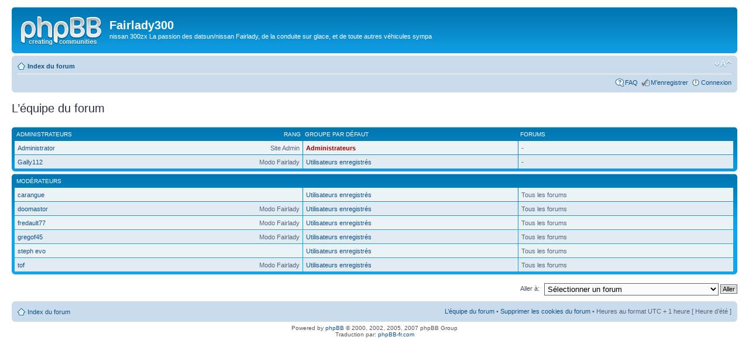

--- FILE ---
content_type: text/html; charset=UTF-8
request_url: http://www.fairlady300.com/forum/memberlist.php?mode=leaders&sid=ddd01cd63644d3951613d775edff4b8a
body_size: 12786
content:
<!DOCTYPE html PUBLIC "-//W3C//DTD XHTML 1.0 Strict//EN" "http://www.w3.org/TR/xhtml1/DTD/xhtml1-strict.dtd">
<html xmlns="http://www.w3.org/1999/xhtml" dir="ltr" lang="fr" xml:lang="fr">
<head>

<meta http-equiv="content-type" content="text/html; charset=UTF-8" />
<meta http-equiv="content-style-type" content="text/css" />
<meta http-equiv="content-language" content="fr" />
<meta http-equiv="imagetoolbar" content="no" />
<meta name="resource-type" content="document" />
<meta name="distribution" content="global" />
<meta name="copyright" content="2000, 2002, 2005, 2007 phpBB Group" />
<meta name="keywords" content="" />
<meta name="description" content="" />
<title>Fairlady300 &bull; L’équipe du forum</title>

<!--
	phpBB style name: prosilver
	Based on style:   prosilver (this is the default phpBB3 style)
	Original author:  Tom Beddard ( http://www.subBlue.com/ )
	Modified by:      
	
	NOTE: This page was generated by phpBB, the free open-source bulletin board package.
	      The phpBB Group is not responsible for the content of this page and forum. For more information
	      about phpBB please visit http://www.phpbb.com
-->

<script type="text/javascript">
// <![CDATA[
	var jump_page = 'Entrer le numéro de page où vous souhaitez aller.:';
	var on_page = '';
	var per_page = '';
	var base_url = '';
	var style_cookie = 'phpBBstyle';
	var style_cookie_settings = '; path=/; domain=.fairlady300.com';
	var onload_functions = new Array();
	var onunload_functions = new Array();

	
	/**
	* Find a member
	*/
	function find_username(url)
	{
		popup(url, 760, 570, '_usersearch');
		return false;
	}

	/**
	* New function for handling multiple calls to window.onload and window.unload by pentapenguin
	*/
	window.onload = function()
	{
		for (var i = 0; i < onload_functions.length; i++)
		{
			eval(onload_functions[i]);
		}
	}

	window.onunload = function()
	{
		for (var i = 0; i < onunload_functions.length; i++)
		{
			eval(onunload_functions[i]);
		}
	}

// ]]>
</script>
<script type="text/javascript" src="./styles/prosilver/template/styleswitcher.js"></script>
<script type="text/javascript" src="./styles/prosilver/template/forum_fn.js"></script>

<link href="./styles/prosilver/theme/print.css" rel="stylesheet" type="text/css" media="print" title="printonly" />
<link href="./style.php?sid=fdb3c3d67d258566d2144e519155223a&amp;id=1&amp;lang=en" rel="stylesheet" type="text/css" media="screen, projection" />

<link href="./styles/prosilver/theme/normal.css" rel="stylesheet" type="text/css" title="A" />
<link href="./styles/prosilver/theme/medium.css" rel="alternate stylesheet" type="text/css" title="A+" />
<link href="./styles/prosilver/theme/large.css" rel="alternate stylesheet" type="text/css" title="A++" />


</head>

<body id="phpbb" class="section-memberlist ltr">

<div id="wrap">
	<a id="top" name="top" accesskey="t"></a>
	<div id="page-header">
		<div class="headerbar">
			<div class="inner"><span class="corners-top"><span></span></span>

			<div id="site-description">
				<a href="./index.php?sid=fdb3c3d67d258566d2144e519155223a" title="Index du forum" id="logo"><img src="./styles/prosilver/imageset/site_logo.gif" width="139" height="52" alt="" title="" /></a>
				<h1>Fairlady300</h1>
				<p>nissan 300zx La passion des datsun/nissan Fairlady, de la conduite sur glace, et de toute autres véhicules sympa</p>
				<p style="display: none;"><a href="#start_here">Vers le contenu</a></p>
			</div>

		
			<span class="corners-bottom"><span></span></span></div>
		</div>

		<div class="navbar">
			<div class="inner"><span class="corners-top"><span></span></span>

			<ul class="linklist navlinks">
				<li class="icon-home"><a href="./index.php?sid=fdb3c3d67d258566d2144e519155223a" accesskey="h">Index du forum</a> </li>

				<li class="rightside"><a href="#" onclick="fontsizeup(); return false;" onkeypress="fontsizeup(); return false;" class="fontsize" title="Modifier la taille de la police">Modifier la taille de la police</a></li>

							</ul>

			
			<ul class="linklist rightside">
				<li class="icon-faq"><a href="./faq.php?sid=fdb3c3d67d258566d2144e519155223a" title="Foire aux questions (Questions posées fréquemment)">FAQ</a></li>
				<li class="icon-register"><a href="./ucp.php?mode=register&amp;sid=fdb3c3d67d258566d2144e519155223a">M’enregistrer</a></li>					<li class="icon-logout"><a href="./ucp.php?mode=login&amp;sid=fdb3c3d67d258566d2144e519155223a" title="Connexion" accesskey="l">Connexion</a></li>
							</ul>

			<span class="corners-bottom"><span></span></span></div>
		</div>

	</div>

	<a name="start_here"></a>
	<div id="page-body">
		
		 
<h2 class="solo">L’équipe du forum</h2>

<form method="post" action="">

<div class="forumbg">
	<div class="inner"><span class="corners-top"><span></span></span>

	<table class="table1" cellspacing="1">
	<thead>
	<tr>
		<th class="name"><span class="rank-img">Rang&nbsp;</span>Administrateurs</th>
		<th class="info">Groupe par défaut</th>
		<th class="info">Forums</th>
	</tr>
	</thead>
	<tbody>
	<tr class="bg1">
		<td><span class="rank-img">Site Admin</span><a href="./memberlist.php?mode=viewprofile&amp;u=2&amp;sid=fdb3c3d67d258566d2144e519155223a">Administrator</a></td>
		<td class="info">			<a style="font-weight: bold; color:#AA0000" href="./memberlist.php?mode=group&amp;g=24&amp;sid=fdb3c3d67d258566d2144e519155223a">Administrateurs</a>
			</td>
		<td class="info">-</td>
	</tr>
	<tr class="bg2">
		<td><span class="rank-img">Modo Fairlady</span><a href="./memberlist.php?mode=viewprofile&amp;u=83&amp;sid=fdb3c3d67d258566d2144e519155223a">Gally112</a></td>
		<td class="info">			<a href="./memberlist.php?mode=group&amp;g=21&amp;sid=fdb3c3d67d258566d2144e519155223a">Utilisateurs enregistrés</a>
			</td>
		<td class="info">-</td>
	</tr>
	</tbody>
	</table>
	
	<span class="corners-bottom"><span></span></span></div>
</div>

<div class="forumbg">
	<div class="inner"><span class="corners-top"><span></span></span>
	 
	<table class="table1" cellspacing="1">
	<thead>
	<tr>
		<th class="name">Modérateurs</th>
		<th class="info">&nbsp;</th>
		<th class="info">&nbsp;</th>
	</tr>
	</thead>
	<tbody>
	<tr class="bg1">
		<td><span class="rank-img"></span><a href="./memberlist.php?mode=viewprofile&amp;u=2304&amp;sid=fdb3c3d67d258566d2144e519155223a">carangue</a></td>
		<td class="info">			<a href="./memberlist.php?mode=group&amp;g=21&amp;sid=fdb3c3d67d258566d2144e519155223a">Utilisateurs enregistrés</a>
			</td>
		<td class="info">Tous les forums</td>
	</tr>
	<tr class="bg2">
		<td><span class="rank-img">Modo Fairlady</span><a href="./memberlist.php?mode=viewprofile&amp;u=2127&amp;sid=fdb3c3d67d258566d2144e519155223a">doomastor</a></td>
		<td class="info">			<a href="./memberlist.php?mode=group&amp;g=21&amp;sid=fdb3c3d67d258566d2144e519155223a">Utilisateurs enregistrés</a>
			</td>
		<td class="info">Tous les forums</td>
	</tr>
	<tr class="bg1">
		<td><span class="rank-img">Modo Fairlady</span><a href="./memberlist.php?mode=viewprofile&amp;u=1148&amp;sid=fdb3c3d67d258566d2144e519155223a">fredault77</a></td>
		<td class="info">			<a href="./memberlist.php?mode=group&amp;g=21&amp;sid=fdb3c3d67d258566d2144e519155223a">Utilisateurs enregistrés</a>
			</td>
		<td class="info">Tous les forums</td>
	</tr>
	<tr class="bg2">
		<td><span class="rank-img">Modo Fairlady</span><a href="./memberlist.php?mode=viewprofile&amp;u=1654&amp;sid=fdb3c3d67d258566d2144e519155223a">gregof45</a></td>
		<td class="info">			<a href="./memberlist.php?mode=group&amp;g=21&amp;sid=fdb3c3d67d258566d2144e519155223a">Utilisateurs enregistrés</a>
			</td>
		<td class="info">Tous les forums</td>
	</tr>
	<tr class="bg1">
		<td><span class="rank-img"></span><a href="./memberlist.php?mode=viewprofile&amp;u=10175&amp;sid=fdb3c3d67d258566d2144e519155223a">steph evo</a></td>
		<td class="info">			<a href="./memberlist.php?mode=group&amp;g=21&amp;sid=fdb3c3d67d258566d2144e519155223a">Utilisateurs enregistrés</a>
			</td>
		<td class="info">Tous les forums</td>
	</tr>
	<tr class="bg2">
		<td><span class="rank-img">Modo Fairlady</span><a href="./memberlist.php?mode=viewprofile&amp;u=6&amp;sid=fdb3c3d67d258566d2144e519155223a">tof</a></td>
		<td class="info">			<a href="./memberlist.php?mode=group&amp;g=21&amp;sid=fdb3c3d67d258566d2144e519155223a">Utilisateurs enregistrés</a>
			</td>
		<td class="info">Tous les forums</td>
	</tr>
	</tbody>
	</table>
	
	<span class="corners-bottom"><span></span></span></div>
</div>
	
</form>

	<form method="post" id="jumpbox" action="./viewforum.php?sid=fdb3c3d67d258566d2144e519155223a" onsubmit="if(document.jumpbox.f.value == -1){return false;}">

			<fieldset class="jumpbox">
				<label for="f" accesskey="j">Aller à:</label>
			<select name="f" id="f" onchange="if(this.options[this.selectedIndex].value != -1){ document.forms['jumpbox'].submit() }">
							<option value="-1">Sélectionner un forum</option>
			<option value="-1">------------------</option>				<option value="43">Forum global</option>
							<option value="16">&nbsp; &nbsp;Présentez vous c'est plus cool</option>
							<option value="8">&nbsp; &nbsp;Fairlady 300 Forum</option>
							<option value="2">&nbsp; &nbsp;Fairlady 300 Forum SORTIE CLUB</option>
							<option value="9">&nbsp; &nbsp;Fairlady 300 Forum - Autres clubs Info circuit</option>
							<option value="27">&nbsp; &nbsp;Bon plan</option>
							<option value="29">&nbsp; &nbsp;Rions un peux</option>
							<option value="24">&nbsp; &nbsp;Fairlady 300 Boîte à idées</option>
							<option value="30">&nbsp; &nbsp;Autre chose qu'une Z</option>
							<option value="4">&nbsp; &nbsp;Fairlady 300 Forum - RENSEIGNEMENTS</option>
							<option value="44">&nbsp; &nbsp;Partenaires</option>
							<option value="45">&nbsp; &nbsp;&nbsp; &nbsp;Mickass</option>
							<option value="37">TECHNIQUE 300 ZX</option>
							<option value="19">&nbsp; &nbsp;QUESTIONS TECHNIQUES</option>
							<option value="26">&nbsp; &nbsp;A NE PAS FAIRE</option>
							<option value="20">&nbsp; &nbsp;FICHE - MOTEUR</option>
							<option value="21">&nbsp; &nbsp;FICHE - CHASSIS</option>
							<option value="22">&nbsp; &nbsp;FICHE - EXTERIEUR - CARROSSERIE</option>
							<option value="23">&nbsp; &nbsp;FICHE - INTERIEUR</option>
							<option value="38">VENTES</option>
							<option value="10">&nbsp; &nbsp;Fairlady 300 Forum - Vente de pièces</option>
							<option value="11">&nbsp; &nbsp;Fairlady 300 Forum - Ventes de Z Fairlady</option>
							<option value="18">&nbsp; &nbsp;Vendez vos voitures autres Que Z</option>
							<option value="25">&nbsp; &nbsp;Fairlady 300 Forum - Recherche de pièce</option>
							<option value="28">&nbsp; &nbsp;Bons Coins</option>
							<option value="39">Photo - films -vidéos</option>
							<option value="31">&nbsp; &nbsp;Photos</option>
							<option value="32">&nbsp; &nbsp;Vidéos</option>
							<option value="40">PREPARATION GLOBALE</option>
							<option value="33">&nbsp; &nbsp;Kit Carrosserie</option>
							<option value="34">&nbsp; &nbsp;Mécanique hors moteur</option>
						</select>
			<input type="submit" value="Aller" class="button2" />
		</fieldset>
	</form>

</div>

<div id="page-footer">

	<div class="navbar">
		<div class="inner"><span class="corners-top"><span></span></span>

		<ul class="linklist">
			<li class="icon-home"><a href="./index.php?sid=fdb3c3d67d258566d2144e519155223a" accesskey="h">Index du forum</a></li>
							<li class="rightside"><a href="./memberlist.php?mode=leaders&amp;sid=fdb3c3d67d258566d2144e519155223a">L’équipe du forum</a> &bull; <a href="./ucp.php?mode=delete_cookies&amp;sid=fdb3c3d67d258566d2144e519155223a">Supprimer les cookies du forum</a> &bull; Heures au format UTC + 1 heure [ Heure d’été ]</li>
		</ul>

		<span class="corners-bottom"><span></span></span></div>
	</div>
	
<!--
	We request you retain the full copyright notice below including the link to www.phpbb.com.
	This not only gives respect to the large amount of time given freely by the developers
	but also helps build interest, traffic and use of phpBB3. If you (honestly) cannot retain
	the full copyright we ask you at least leave in place the "Powered by phpBB" line, with
	"phpBB" linked to www.phpbb.com. If you refuse to include even this then support on our
	forums may be affected.

	The phpBB Group : 2006
//-->

	<div class="copyright">Powered by <a href="http://www.phpbb.com/">phpBB</a> &copy; 2000, 2002, 2005, 2007 phpBB Group
		<br />Traduction par: <a href="http://forums.phpbb-fr.com">phpBB-fr.com</a>	</div>
</div>

</div>

<div>
	<a id="bottom" name="bottom" accesskey="z"></a>
	<img src="./cron.php?cron_type=tidy_warnings&amp;sid=fdb3c3d67d258566d2144e519155223a" width="1" height="1" alt="cron" /></div>

</body>
</html>